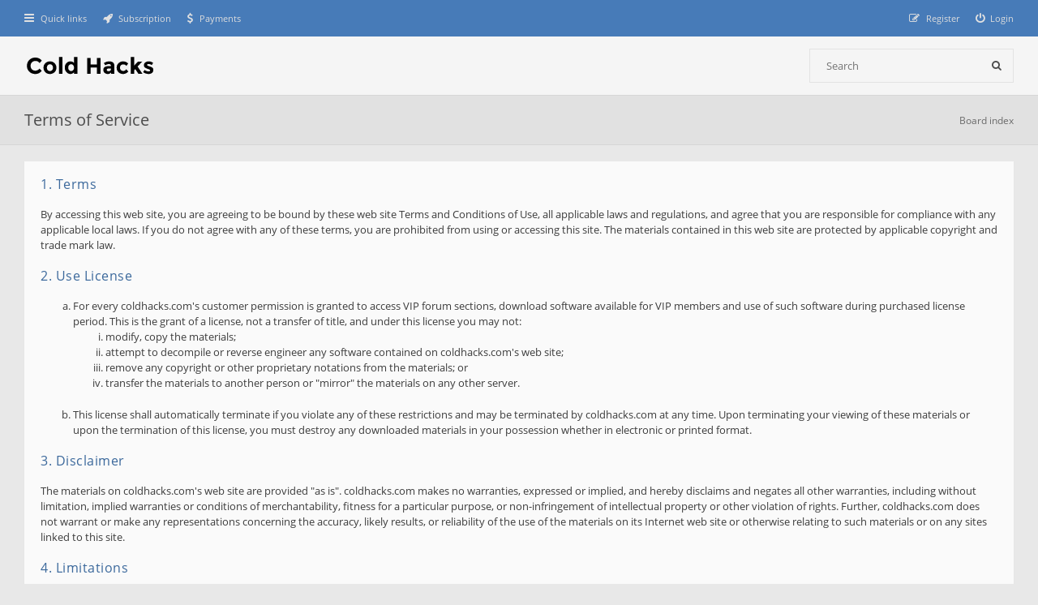

--- FILE ---
content_type: text/html; charset=UTF-8
request_url: https://coldhacks.com/forum/tos?sid=df4eea2544c40a68c13f21487cac8617
body_size: 4188
content:
<!DOCTYPE html>
<html dir="ltr" lang="en-gb">
<head>
<meta charset="utf-8">
<meta http-equiv="X-UA-Compatible" content="IE=edge">
<meta name="viewport" content="width=device-width, initial-scale=1">
<meta name="referrer" content="same-origin">

<title>Cold Hacks - Terms of Service</title>



<!--
	phpBB style name: Hawiki
	Based on style:   prosilver (this is the default phpBB3 style)
	Original author:  Tom Beddard ( http://www.subBlue.com/ )
	Modified by:      Gramziu, ColdCristal
-->

<link href="//fonts.googleapis.com/css2?family=Open+Sans:ital,wght@0,300;0,400;0,600;0,700;1,400;1,700&amp;display=swap" rel="stylesheet">
<link href="//maxcdn.bootstrapcdn.com/font-awesome/4.7.0/css/font-awesome.min.css" rel="stylesheet">

<link href="./styles/hawiki/theme/stylesheet.css?assets_version=121" rel="stylesheet">
<link href="./styles/hawiki/theme/colours.css?assets_version=121" rel="stylesheet">




<link href="/lightbox2/css/lightbox.css" rel="stylesheet">
<link href="./ext/coldcristal/coldhacks/styles/hawiki/theme/coldhacks.css?assets_version=121" rel="stylesheet" media="screen">



</head>
<body id="phpbb" class="nojs notouch section-app/tos ltr ">


<div id="overall-wrap">
	<a id="top" class="anchor" accesskey="t"></a>
	<div id="wrap-head">
		<div id="site-nav" role="navigation">
			<div class="chunk">
				
				
				<ul class="site-nav" role="menubar">
					<li class="font-icon responsive-menu dropdown-container" data-skip-responsive="true">
						<a href="#" class="responsive-menu-link dropdown-trigger"><i class="fa fa-bars"></i><span class="nav-rh-2">Quick links</span></a>
						<div class="dropdown hidden">
							<div class="pointer"><div class="pointer-inner"></div></div>
							<ul class="dropdown-contents" role="menu">
								
																	<li class="separator"></li>
																																				<li class="font-icon icon-search-unanswered"><a href="./search.php?search_id=unanswered&amp;sid=02722dfd62a264bd56c2d6bd0296f77b" role="menuitem"><i class="fa fa-fw fa-file-o"></i>Unanswered topics</a></li>
									<li class="font-icon icon-search-active"><a href="./search.php?search_id=active_topics&amp;sid=02722dfd62a264bd56c2d6bd0296f77b" role="menuitem"><i class="fa fa-fw fa-fire"></i>Active topics</a></li>
																<li class="separator site-menu"></li>

								
															</ul>
						</div>
					</li>

										
					
					<li class="font-icon" data-last-responsive="true"><a href="/forum/subscription?sid=02722dfd62a264bd56c2d6bd0296f77b" title="Subscription" role="menuitem"><i class="fa fa-rocket"></i><span class="nav-rh-2">Subscription</span></a></li>
					<li class="font-icon" data-last-responsive="true"><a href="/forum/payments?sid=02722dfd62a264bd56c2d6bd0296f77b" title="Payments" role="menuitem"><i class="fa fa-usd"></i><span class="nav-rh-2">Payments</span></a></li>

									<li class="font-icon rightside"  data-skip-responsive="true"><a href="./ucp.php?mode=login&amp;redirect=app.php%2Ftos&amp;sid=02722dfd62a264bd56c2d6bd0296f77b" title="Login" accesskey="x" role="menuitem"><i class="fa fa-power-off"></i><span class="nav-rh-2">Login</span></a></li>
										<li class="font-icon rightside" data-skip-responsive="true"><a href="./ucp.php?mode=register&amp;sid=02722dfd62a264bd56c2d6bd0296f77b" role="menuitem"><i class="fa fa-pencil-square-o"></i><span class="nav-rh-2">Register</span></a></li>
																		</ul>
			</div>
		</div>

		<div id="site-header" role="banner">
			<div class="chunk">
				<div id="site-logo">
					<a class="site-logo" href="./index.php?sid=02722dfd62a264bd56c2d6bd0296f77b">
						<img src="./styles/hawiki/theme/images/site_logo.png" alt="Cold Hacks" />
					</a>
					<p class="skiplink"><a href="#start_here">Skip to content</a></p>
				</div>

				<ul id="site-menu">
									</ul>

				
								<div id="site-search" role="search">
					<form action="./search.php?sid=02722dfd62a264bd56c2d6bd0296f77b" method="get">
						<fieldset>
							<input name="keywords" type="search" maxlength="128" title="Search for keywords" size="20" value="" placeholder="Search" /><button type="submit" title="Search"><i class="fa fa-search"></i></button><input type="hidden" name="sid" value="02722dfd62a264bd56c2d6bd0296f77b" />

						</fieldset>
					</form>
				</div>
							</div>
		</div>
	</div>

	
	<a id="start_here" class="anchor"></a>
		
		
<div id="wrap-subhead">
	<div class="chunk">

		<div id="subhead-title">
			<h2>Terms of Service</h2>
		</div>

		<ul id="breadcrumbs" role="menubar">
									<li class="breadcrumbs rightside">
												<span class="crumb"><a href="./index.php?sid=02722dfd62a264bd56c2d6bd0296f77b" accesskey="h" itemtype="http://data-vocabulary.org/Breadcrumb" itemscope="" data-navbar-reference="index">Board index</a></span>
											</li>
					</ul>

	</div>
</div>

<div id="wrap-body">
	<div class="chunk panel-container">
	
		<div class="panel">
			<div class="inner">
				<h3>1. Terms</h3>
				<p>
					By accessing this web site, you are agreeing to be bound by these 
					web site Terms and Conditions of Use, all applicable laws and regulations, 
					and agree that you are responsible for compliance with any applicable local 
					laws. If you do not agree with any of these terms, you are prohibited from 
					using or accessing this site. The materials contained in this web site are 
					protected by applicable copyright and trade mark law.
				</p>
				
				<h3>2. Use License</h3>
				<ol type="a" style="list-style-type: lower-alpha;">
					<li>
						For every coldhacks.com's customer permission is granted to access VIP forum sections,
						download software available for VIP members and use of such software during purchased license period.
						This is the grant of a license, not a transfer of title, and under this license you may not:
						
						<ol type="i" style="font-size: 1em; list-style-type: lower-roman;">
							<li>modify, copy the materials;</li>
							<li>attempt to decompile or reverse engineer any software contained on coldhacks.com's web site;</li>
							<li>remove any copyright or other proprietary notations from the materials; or</li>
							<li>transfer the materials to another person or "mirror" the materials on any other server.</li>
						</ol>
					</li>
					<li>
						This license shall automatically terminate if you violate any of these restrictions and may be terminated by coldhacks.com at any time. Upon terminating your viewing of these materials or upon the termination of this license, you must destroy any downloaded materials in your possession whether in electronic or printed format.
					</li>
				</ol>
					
				<h3>3. Disclaimer</h3>
				<p>
					The materials on coldhacks.com's web site are provided "as is". coldhacks.com makes no warranties, expressed or implied, and hereby disclaims and negates all other warranties, including without limitation, implied warranties or conditions of merchantability, fitness for a particular purpose, or non-infringement of intellectual property or other violation of rights. Further, coldhacks.com does not warrant or make any representations concerning the accuracy, likely results, or reliability of the use of the materials on its Internet web site or otherwise relating to such materials or on any sites linked to this site.
				</p>
				
				<h3>4. Limitations</h3>
				<p>
					In no event shall coldhacks.com or its suppliers be liable for any damages (including, without limitation, damages for loss of data or profit, or due to business interruption) arising out of the use or inability to use the materials on coldhacks.com's Internet site, even if coldhacks.com or a coldhacks.com authorized representative has been notified orally or in writing of the possibility of such damage. Because some jurisdictions do not allow limitations on implied warranties, or limitations of liability for consequential or incidental damages, these limitations may not apply to you.
				</p>
				
				<h3>5. Revisions and Errata</h3>
				<p>
					The materials appearing on coldhacks.com's web site could include technical, typographical, or photographic errors. coldhacks.com does not warrant that any of the materials on its web site are accurate, complete, or current. coldhacks.com may make changes to the materials contained on its web site at any time without notice. coldhacks.com does not, however, make any commitment to update the materials.
				</p>
				
				<h3>6. Links</h3>
				<p>
					coldhacks.com has not reviewed all of the sites linked to its Internet web site and is not responsible for the contents of any such linked site. The inclusion of any link does not imply endorsement by coldhacks.com of the site. Use of any such linked web site is at the user's own risk.
				</p>
				
				<h3>7. Site Terms of Use Modifications</h3>
				<p>
					coldhacks.com may revise these terms of use for its web site at any time without notice. By using this web site you are agreeing to be bound by the then current version of these Terms and Conditions of Use.
				</p>
				
				<h3>8. Refund Policy</h3>	
				<p>
					Generally we don't accept refunds but in some special cases, especially when coldhacks.com will not have technical possibility to provide you with the product you purchased or fail to complete any other actions related with processing your order and activating your VIP membership within 72 hours from the time you request us to do so, you will be notified immediately about the problem and offered a refund as one of possible solutions.
				</p>
				
				<h3>9. Governing Law</h3>	
				<p>
					Any claim relating to coldhacks.com's web site shall be governed by the laws of Poland without regard to its conflict of law provisions.
				</p>
			</div>
		</div>
			
	</div>
</div>

		
	
	<div id="wrap-footer">

		<div id="site-footer-nav" role="navigation">
			<div class="chunk">
				<ul class="site-footer-nav" role="menubar">
					<li class="small-icon icon-home breadcrumbs">
																		<span class="crumb"><a href="./index.php?sid=02722dfd62a264bd56c2d6bd0296f77b" data-navbar-reference="index">Board index</a></span>
											</li>
																<li class="rightside"><a href="./ucp.php?mode=delete_cookies&amp;sid=02722dfd62a264bd56c2d6bd0296f77b" data-ajax="true" data-refresh="true" role="menuitem">Delete cookies</a></li>
																																				<li class="rightside"><a href="./ucp.php?mode=privacy&amp;sid=02722dfd62a264bd56c2d6bd0296f77b" title="Privacy" role="menuitem">Privacy</a></li>
					<li class="rightside"><a href="./ucp.php?mode=terms&amp;sid=02722dfd62a264bd56c2d6bd0296f77b" title="Terms" role="menuitem">Terms</a></li>
				</ul>
			</div>
		</div>

		<div id="site-footer" role="contentinfo">
			<div class="chunk">
				<div class="grid-2">
										Powered by <a href="https://www.phpbb.com/">phpBB</a>&reg; Forum Software &copy; phpBB Limited, Hawiki Theme by <a href="http://themeforest.net/user/Gramziu">Gramziu</a><br>
					<a href="/forum/legal?sid=02722dfd62a264bd56c2d6bd0296f77b">Legal notes</a> | <a href="/forum/tos?sid=02722dfd62a264bd56c2d6bd0296f77b">Terms of Service</a> | <a href="./ucp.php?mode=privacy&amp;sid=02722dfd62a264bd56c2d6bd0296f77b">Privacy policy</a>
																			</div>
				<div class="grid-2 ar">
										All times are <span title="Europe/Berlin">UTC+01:00</span>
									</div>
			</div>
		</div>

		<div id="darkenwrapper" data-ajax-error-title="AJAX error" data-ajax-error-text="Something went wrong when processing your request." data-ajax-error-text-abort="User aborted request." data-ajax-error-text-timeout="Your request timed out; please try again." data-ajax-error-text-parsererror="Something went wrong with the request and the server returned an invalid reply.">
			<div id="darken">&nbsp;</div>
		</div>

		<div id="phpbb_alert" class="phpbb_alert" data-l-err="Error" data-l-timeout-processing-req="Request timed out.">
			<a href="#" class="alert_close"></a>
			<h3 class="alert_title">&nbsp;</h3><p class="alert_text"></p>
		</div>
		<div id="phpbb_confirm" class="phpbb_alert">
			<a href="#" class="alert_close"></a>
			<div class="alert_text"></div>
		</div>

		<div style="display: none;">
			<a id="bottom" class="anchor" accesskey="z"></a>
					</div>
</div>

<script src="./assets/javascript/jquery-3.6.0.min.js?assets_version=121"></script>
<script src="./assets/javascript/core.js?assets_version=121"></script>


<script>
	$(function() {
		$("#st, #sd, #sk").chosen({
			disable_search: true,
			width: "auto"
		});
	});
</script>



<script src="./styles/hawiki/template/forum_fn.js?assets_version=121"></script>
<script src="./styles/hawiki/template/ajax.js?assets_version=121"></script>
<script src="./styles/hawiki/template/chosen.jquery.min.js?assets_version=121"></script>


<script type="text/javascript" src="/lightbox2/js/lightbox.min.js"></script>
</div>

<script defer src="https://static.cloudflareinsights.com/beacon.min.js/vcd15cbe7772f49c399c6a5babf22c1241717689176015" integrity="sha512-ZpsOmlRQV6y907TI0dKBHq9Md29nnaEIPlkf84rnaERnq6zvWvPUqr2ft8M1aS28oN72PdrCzSjY4U6VaAw1EQ==" data-cf-beacon='{"version":"2024.11.0","token":"3e82ec8f0ea5410a969207a638c87782","r":1,"server_timing":{"name":{"cfCacheStatus":true,"cfEdge":true,"cfExtPri":true,"cfL4":true,"cfOrigin":true,"cfSpeedBrain":true},"location_startswith":null}}' crossorigin="anonymous"></script>
</body>
</html>


--- FILE ---
content_type: text/css
request_url: https://coldhacks.com/forum/ext/coldcristal/coldhacks/styles/hawiki/theme/coldhacks.css?assets_version=121
body_size: 215
content:
.emoji {
    width: 1em;
    min-width: 18px;
    height: 1em;
    min-height: 18px;
}

.codebox code
{
	white-space: pre-wrap !important;
}

.cc-tile-wrapper {
	margin-top: 20px;
	display: flex;
}

.cc-payment-tile {
	padding: 20px;
	cursor: pointer;
	margin-right: 20px;
	background-color: rgba(255, 255, 255, 0.2);
	border: 1px solid rgba(0, 0, 0, 0.1);
}

.cc-payment-tile div {
	color: #000;
	text-align: center;
	margin-bottom: 15px;
	font-weight: bold;
	font-size: 20px;
	font-family: Arial, Helvetica Neue, Helvetica, sans-serif;
}

.cc-package-tile {
	float: left;
	width: 170px;
	height: 140px;
	margin-right: 20px;
}

.cc-package-tile button {
	cursor: pointer;
	width: 100%;
	height: 100%;
	border: 1px solid rgba(0, 0, 0, 0.1);
	background-color: rgba(255, 255, 255, 0.2);
	color: black;
    font-weight: bold;
	font-size: 16px;
	font-family: "Open Sans", Arial, Helvetica, sans-serif;
}

.cc-product-tile {
	padding: 20px;
	cursor: pointer;
	margin-right: 20px;
	background-color: rgba(255, 255, 255, 0.2);
	border: 1px solid rgba(0, 0, 0, 0.1);
	color: #000;
	text-align: center;
	font-weight: normal;
	font-size: 14px;
	font-family: "Open Sans", Arial, Helvetica, sans-serif;
}

.cc-inactive-tile {
	cursor: not-allowed !important;
	color: #CCCCCC !important;
}

.cc-inactive-tile h3 {
	color: #BBBBBB !important;
}

.cc-payment-tile:hover, .cc-package-tile button:hover, .cc-product-tile:hover {
	background-color: rgba(0, 0, 0, 0.025);
	border-color: rgba(0, 0, 0, 0.05);
}

.cc-inactive-tile:hover {
	background-color: rgba(255, 255, 255, 0.2) !important;
}

.cc_inactive-tile

.cc-clearfix {
	clear: both;
}

.cc-box-wrapper {
    float: right;
    left: -50%;
    position: relative;
}

.cc-box-wrapper-inner {
    left: 50%;
    position: relative;
}

.cc-table thead th {
	padding-left: 20px !important;
	text-align: left;
}

.cc-icon {
	font-size: 20px;
	margin-right: 5px;
}

.cc-fake-label {
	font-weight: 600;
}

/* Homepage */

.cc-float {
	float: left;
}

.cc-wtlogo {
	margin-right: 15px;
}

.cc-title {
	margin-top:10px;
}

.cc-buy-button {
	margin-left: 150px;
	padding: 5px 20px !important;
	height: 43px !important;
}

.cc-buy-button i {
	margin-right: 10px;
	font-size: 20px;
}

.cc-buy-button span {
	position: relative;
	top: -1px;
	font-size: 17px;
	font-weight: bold;
}

.cc-separator {
	clear: both;
	font-size: 1px;
	width: 100%;
	border-bottom: 1px solid #AAAAAA;
	margin-bottom: 30px;
	padding-top: 20px;
}

.cc-float-box {
	float: left;
	width: 50%;
}

.cc-feature-list {
	line-height: 1.5;
	font-size: 12px;
	padding-left: 3em;
	margin-right: 10px;
}

.cc-feature-list ul {
	list-style-type: circle;
	margin-left: 20px;
}

.cc-screen-container {
	padding-left: 20px;
}

.cc-screen-container a img {
	margin: 5px;
	border: 1px solid #AAAAAA;
}

.cc-alert {
	color: #a94442;
	background-color: #f2dede;
	padding: 15px;
	border: 1px solid #ebccd1;
	border-radius: 4px;
}
